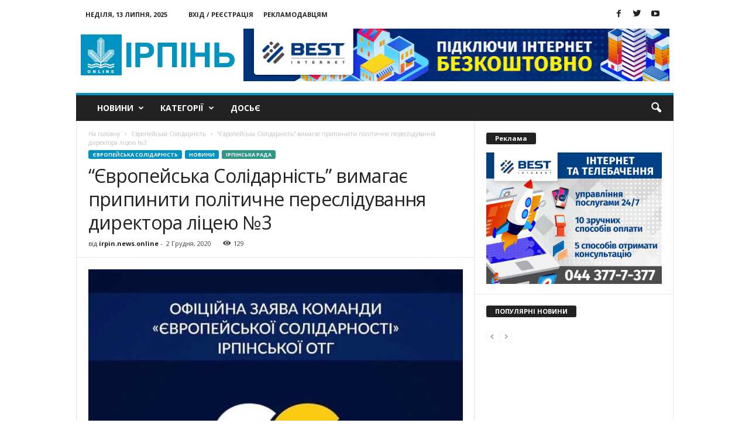

--- FILE ---
content_type: text/html; charset=UTF-8
request_url: https://www.irpin.online/yevropejska-solidarnist-vymagaye-prypynyty-politychne-peresliduvannya-dyrektora-litseyu/
body_size: 19456
content:
<!doctype html >
<!--[if IE 8]>    <html class="ie8" lang="uk"> <![endif]-->
<!--[if IE 9]>    <html class="ie9" lang="uk"> <![endif]-->
<!--[if gt IE 8]><!--> <html lang="uk"> <!--<![endif]-->
<head>
<meta property="fb:pages" content="890356357722966" />
<script async src="//pagead2.googlesyndication.com/pagead/js/adsbygoogle.js"></script>
<script>
(adsbygoogle = window.adsbygoogle || []).push({
google_ad_client: "ca-pub-4762718045443630",
enable_page_level_ads: true
});
</script>
<meta name="google-site-verification" content="1XHVAQMF0hTHjyBI_8IAMgnhSSmA64eJcfC49BVResc" />
<!-- <link media="all" href="https://www.irpin.online/wp-content/cache/autoptimize/css/autoptimize_6fe4494ef3117599e100f166ff0fe58e.css" rel="stylesheet"> -->
<link rel="stylesheet" type="text/css" href="//www.irpin.online/wp-content/cache/wpfc-minified/d2inf430/e17cp.css" media="all"/><title>&quot;Європейська Солідарність&quot; вимагає припинити політичне переслідування директора ліцею №3 — Новини щодня Ірпінь, Буча, Ворзель, Гостомель, Коцюбинське - Ірпінь Онлайн</title>
<meta charset="UTF-8" />
<meta name="viewport" content="width=device-width, initial-scale=1.0">
<link rel="pingback" href="https://www.irpin.online/xmlrpc.php" />
<meta name='robots' content='max-image-preview:large' />
<meta property="og:image" content="https://www.irpin.online/wp-content/uploads/2020/12/129366546_211174310633992_4386606737055353732_n.jpg" /><meta name="author" content="irpin.news.online">
<link rel="icon" type="image/png" href="https://www.irpin.online/wp-content/uploads/2018/02/logo_MASTER_11.png"><link rel="apple-touch-icon-precomposed" sizes="76x76" href="https://www.irpin.online/wp-content/uploads/2016/08/003_mobile.png"/><link rel="apple-touch-icon-precomposed" sizes="120x120" href="https://www.irpin.online/wp-content/uploads/2016/08/003_mobile.png"/><link rel="apple-touch-icon-precomposed" sizes="152x152" href="https://www.irpin.online/wp-content/uploads/2016/08/003_mobile.png"/><link rel="apple-touch-icon-precomposed" sizes="114x114" href="https://www.irpin.online/wp-content/uploads/2016/08/003_mobile.png"/><link rel="apple-touch-icon-precomposed" sizes="144x144" href="https://www.irpin.online/wp-content/uploads/2016/08/003_mobile.png"/>
<!-- This site is optimized with the Yoast SEO plugin v14.3 - https://yoast.com/wordpress/plugins/seo/ -->
<meta name="description" content="&quot;Європейська Солідарність&quot; вимагає припинити політичне переслідування директора ліцею №3 - свіжі новини на сайті⭐Ірпінь Онлайн⭐ Найцікавіші новини в Київській області. Огляд всіх новин за сьогодні в місті Ірпінь, Буча, Ворзель, Гостомель, Коцюбинське" />
<meta name="robots" content="index, follow" />
<meta name="googlebot" content="index, follow, max-snippet:-1, max-image-preview:large, max-video-preview:-1" />
<meta name="bingbot" content="index, follow, max-snippet:-1, max-image-preview:large, max-video-preview:-1" />
<link rel="canonical" href="https://www.irpin.online/yevropejska-solidarnist-vymagaye-prypynyty-politychne-peresliduvannya-dyrektora-litseyu/" />
<meta property="og:locale" content="uk_UA" />
<meta property="og:type" content="article" />
<meta property="og:title" content="&quot;Європейська Солідарність&quot; вимагає припинити політичне переслідування директора ліцею №3 — Новини щодня Ірпінь, Буча, Ворзель, Гостомель, Коцюбинське - Ірпінь Онлайн" />
<meta property="og:description" content="&quot;Європейська Солідарність&quot; вимагає припинити політичне переслідування директора ліцею №3 - свіжі новини на сайті⭐Ірпінь Онлайн⭐ Найцікавіші новини в Київській області. Огляд всіх новин за сьогодні в місті Ірпінь, Буча, Ворзель, Гостомель, Коцюбинське" />
<meta property="og:url" content="https://www.irpin.online/yevropejska-solidarnist-vymagaye-prypynyty-politychne-peresliduvannya-dyrektora-litseyu/" />
<meta property="og:site_name" content="Ірпінь онлайн" />
<meta property="article:publisher" content="https://www.facebook.com/irpin.online/" />
<meta property="article:published_time" content="2020-12-02T15:00:44+00:00" />
<meta property="article:modified_time" content="2020-12-03T08:33:43+00:00" />
<meta property="og:image" content="https://www.irpin.online/wp-content/uploads/2020/12/129366546_211174310633992_4386606737055353732_n.jpg" />
<meta property="og:image:width" content="876" />
<meta property="og:image:height" content="554" />
<meta name="twitter:card" content="summary_large_image" />
<meta name="twitter:creator" content="@irpin_online" />
<meta name="twitter:site" content="@irpin_online" />
<script type="application/ld+json" class="yoast-schema-graph">{"@context":"https://schema.org","@graph":[{"@type":"Organization","@id":"https://www.irpin.online/#organization","name":"\u0406\u0440\u043f\u0456\u043d\u044c online","url":"https://www.irpin.online/","sameAs":["https://www.facebook.com/irpin.online/","https://twitter.com/irpin_online"],"logo":{"@type":"ImageObject","@id":"https://www.irpin.online/#logo","inLanguage":"uk","url":"https://www.irpin.online/wp-content/uploads/2018/02/001.png","width":272,"height":90,"caption":"\u0406\u0440\u043f\u0456\u043d\u044c online"},"image":{"@id":"https://www.irpin.online/#logo"}},{"@type":"WebSite","@id":"https://www.irpin.online/#website","url":"https://www.irpin.online/","name":"\u0406\u0440\u043f\u0456\u043d\u044c \u043e\u043d\u043b\u0430\u0439\u043d","description":"\u041d\u043e\u0432\u0438\u043d\u0438 \u0406\u0440\u043f\u0435\u043d\u044f","publisher":{"@id":"https://www.irpin.online/#organization"},"potentialAction":[{"@type":"SearchAction","target":"https://www.irpin.online/?s={search_term_string}","query-input":"required name=search_term_string"}],"inLanguage":"uk"},{"@type":"ImageObject","@id":"https://www.irpin.online/yevropejska-solidarnist-vymagaye-prypynyty-politychne-peresliduvannya-dyrektora-litseyu/#primaryimage","inLanguage":"uk","url":"https://www.irpin.online/wp-content/uploads/2020/12/129366546_211174310633992_4386606737055353732_n.jpg","width":876,"height":554},{"@type":"WebPage","@id":"https://www.irpin.online/yevropejska-solidarnist-vymagaye-prypynyty-politychne-peresliduvannya-dyrektora-litseyu/#webpage","url":"https://www.irpin.online/yevropejska-solidarnist-vymagaye-prypynyty-politychne-peresliduvannya-dyrektora-litseyu/","name":"\"\u0404\u0432\u0440\u043e\u043f\u0435\u0439\u0441\u044c\u043a\u0430 \u0421\u043e\u043b\u0456\u0434\u0430\u0440\u043d\u0456\u0441\u0442\u044c\" \u0432\u0438\u043c\u0430\u0433\u0430\u0454 \u043f\u0440\u0438\u043f\u0438\u043d\u0438\u0442\u0438 \u043f\u043e\u043b\u0456\u0442\u0438\u0447\u043d\u0435 \u043f\u0435\u0440\u0435\u0441\u043b\u0456\u0434\u0443\u0432\u0430\u043d\u043d\u044f \u0434\u0438\u0440\u0435\u043a\u0442\u043e\u0440\u0430 \u043b\u0456\u0446\u0435\u044e \u21163 \u2014 \u041d\u043e\u0432\u0438\u043d\u0438 \u0449\u043e\u0434\u043d\u044f \u0406\u0440\u043f\u0456\u043d\u044c, \u0411\u0443\u0447\u0430, \u0412\u043e\u0440\u0437\u0435\u043b\u044c, \u0413\u043e\u0441\u0442\u043e\u043c\u0435\u043b\u044c, \u041a\u043e\u0446\u044e\u0431\u0438\u043d\u0441\u044c\u043a\u0435 - \u0406\u0440\u043f\u0456\u043d\u044c \u041e\u043d\u043b\u0430\u0439\u043d","isPartOf":{"@id":"https://www.irpin.online/#website"},"primaryImageOfPage":{"@id":"https://www.irpin.online/yevropejska-solidarnist-vymagaye-prypynyty-politychne-peresliduvannya-dyrektora-litseyu/#primaryimage"},"datePublished":"2020-12-02T15:00:44+00:00","dateModified":"2020-12-03T08:33:43+00:00","description":"\"\u0404\u0432\u0440\u043e\u043f\u0435\u0439\u0441\u044c\u043a\u0430 \u0421\u043e\u043b\u0456\u0434\u0430\u0440\u043d\u0456\u0441\u0442\u044c\" \u0432\u0438\u043c\u0430\u0433\u0430\u0454 \u043f\u0440\u0438\u043f\u0438\u043d\u0438\u0442\u0438 \u043f\u043e\u043b\u0456\u0442\u0438\u0447\u043d\u0435 \u043f\u0435\u0440\u0435\u0441\u043b\u0456\u0434\u0443\u0432\u0430\u043d\u043d\u044f \u0434\u0438\u0440\u0435\u043a\u0442\u043e\u0440\u0430 \u043b\u0456\u0446\u0435\u044e \u21163 - \u0441\u0432\u0456\u0436\u0456 \u043d\u043e\u0432\u0438\u043d\u0438 \u043d\u0430 \u0441\u0430\u0439\u0442\u0456\u2b50\u0406\u0440\u043f\u0456\u043d\u044c \u041e\u043d\u043b\u0430\u0439\u043d\u2b50 \u041d\u0430\u0439\u0446\u0456\u043a\u0430\u0432\u0456\u0448\u0456 \u043d\u043e\u0432\u0438\u043d\u0438 \u0432 \u041a\u0438\u0457\u0432\u0441\u044c\u043a\u0456\u0439 \u043e\u0431\u043b\u0430\u0441\u0442\u0456. \u041e\u0433\u043b\u044f\u0434 \u0432\u0441\u0456\u0445 \u043d\u043e\u0432\u0438\u043d \u0437\u0430 \u0441\u044c\u043e\u0433\u043e\u0434\u043d\u0456 \u0432 \u043c\u0456\u0441\u0442\u0456 \u0406\u0440\u043f\u0456\u043d\u044c, \u0411\u0443\u0447\u0430, \u0412\u043e\u0440\u0437\u0435\u043b\u044c, \u0413\u043e\u0441\u0442\u043e\u043c\u0435\u043b\u044c, \u041a\u043e\u0446\u044e\u0431\u0438\u043d\u0441\u044c\u043a\u0435","inLanguage":"uk","potentialAction":[{"@type":"ReadAction","target":["https://www.irpin.online/yevropejska-solidarnist-vymagaye-prypynyty-politychne-peresliduvannya-dyrektora-litseyu/"]}]},{"@type":"Article","@id":"https://www.irpin.online/yevropejska-solidarnist-vymagaye-prypynyty-politychne-peresliduvannya-dyrektora-litseyu/#article","isPartOf":{"@id":"https://www.irpin.online/yevropejska-solidarnist-vymagaye-prypynyty-politychne-peresliduvannya-dyrektora-litseyu/#webpage"},"author":{"@id":"https://www.irpin.online/#/schema/person/f903e7078bafbd6f286c3b757d94139c"},"headline":"&#8220;\u0404\u0432\u0440\u043e\u043f\u0435\u0439\u0441\u044c\u043a\u0430 \u0421\u043e\u043b\u0456\u0434\u0430\u0440\u043d\u0456\u0441\u0442\u044c&#8221; \u0432\u0438\u043c\u0430\u0433\u0430\u0454 \u043f\u0440\u0438\u043f\u0438\u043d\u0438\u0442\u0438 \u043f\u043e\u043b\u0456\u0442\u0438\u0447\u043d\u0435 \u043f\u0435\u0440\u0435\u0441\u043b\u0456\u0434\u0443\u0432\u0430\u043d\u043d\u044f \u0434\u0438\u0440\u0435\u043a\u0442\u043e\u0440\u0430 \u043b\u0456\u0446\u0435\u044e \u21163","datePublished":"2020-12-02T15:00:44+00:00","dateModified":"2020-12-03T08:33:43+00:00","commentCount":0,"mainEntityOfPage":{"@id":"https://www.irpin.online/yevropejska-solidarnist-vymagaye-prypynyty-politychne-peresliduvannya-dyrektora-litseyu/#webpage"},"publisher":{"@id":"https://www.irpin.online/#organization"},"image":{"@id":"https://www.irpin.online/yevropejska-solidarnist-vymagaye-prypynyty-politychne-peresliduvannya-dyrektora-litseyu/#primaryimage"},"keywords":"\u0404\u0432\u0440\u043e\u043f\u0435\u0439\u0441\u044c\u043a\u0430 \u0441\u043e\u043b\u0456\u0434\u0430\u0440\u043d\u0456\u0441\u0442\u044c,\u0456\u0440\u043f\u0456\u043d\u0441\u044c\u043a\u0430 \u043c\u0456\u0441\u044c\u043a\u0430 \u0440\u0430\u0434\u0430,\u0406\u0440\u043f\u0456\u043d\u0441\u044c\u043a\u0438\u0439 \u043b\u0456\u0446\u0435\u0439 \u21163,\u041d\u043e\u0432\u0456 \u043e\u0431\u043b\u0438\u0447\u0447\u044f,\u0421\u0442\u0430\u043d\u0456\u0441\u043b\u0430\u0432 \u0424\u0435\u0434\u043e\u0440\u043e\u0432,\u0442\u0438\u0441\u043a \u043d\u0430 \u0434\u0435\u043f\u0443\u0442\u0430\u0442\u0456\u0432","articleSection":"\u0404\u0432\u0440\u043e\u043f\u0435\u0439\u0441\u044c\u043a\u0430 \u0421\u043e\u043b\u0456\u0434\u0430\u0440\u043d\u0456\u0441\u0442\u044c,\u0406\u0440\u043f\u0456\u043d\u0441\u044c\u043a\u0430 \u0440\u0430\u0434\u0430,\u041d\u043e\u0432\u0438\u043d\u0438","inLanguage":"uk"},{"@type":["Person"],"@id":"https://www.irpin.online/#/schema/person/f903e7078bafbd6f286c3b757d94139c","name":"irpin.news.online","image":{"@type":"ImageObject","@id":"https://www.irpin.online/#personlogo","inLanguage":"uk","url":"https://secure.gravatar.com/avatar/42144eff4639dacbaab8fcab43c0fd13?s=96&d=blank&r=g","caption":"irpin.news.online"}}]}</script>
<!-- / Yoast SEO plugin. -->
<link rel='dns-prefetch' href='//fonts.googleapis.com' />
<link rel="alternate" type="application/rss+xml" title="Ірпінь онлайн &raquo; стрічка" href="https://www.irpin.online/feed/" />
<link rel="alternate" type="application/rss+xml" title="Ірпінь онлайн &raquo; Канал коментарів" href="https://www.irpin.online/comments/feed/" />
<link rel="alternate" type="application/rss+xml" title="Ірпінь онлайн &raquo; &#8220;Європейська Солідарність&#8221; вимагає припинити політичне переслідування директора ліцею №3 Канал коментарів" href="https://www.irpin.online/yevropejska-solidarnist-vymagaye-prypynyty-politychne-peresliduvannya-dyrektora-litseyu/feed/" />
<link rel='stylesheet' id='google_font_open_sans-css'  href='https://fonts.googleapis.com/css?family=Open+Sans%3A300%2C400%2C600%2C700&#038;ver=5.7.12' type='text/css' media='all' />
<link rel='stylesheet' id='google_font_roboto_cond-css'  href='https://fonts.googleapis.com/css?family=Roboto%3A400%2C300%2C700%2C700italic%2C400italic%2C300italic&#038;ver=5.7.12' type='text/css' media='all' />
<script src='//www.irpin.online/wp-content/cache/wpfc-minified/edo8p5am/fg2l1.js' type="text/javascript"></script>
<!-- <script type='text/javascript' src='https://www.irpin.online/wp-includes/js/jquery/jquery.min.js?ver=3.5.1' id='jquery-core-js'></script> -->
<!-- <script defer type='text/javascript' src='https://www.irpin.online/wp-includes/js/jquery/jquery-migrate.min.js?ver=3.3.2' id='jquery-migrate-js'></script> -->
<link rel="https://api.w.org/" href="https://www.irpin.online/wp-json/" /><link rel="alternate" type="application/json" href="https://www.irpin.online/wp-json/wp/v2/posts/27250" /><link rel="EditURI" type="application/rsd+xml" title="RSD" href="https://www.irpin.online/xmlrpc.php?rsd" />
<link rel="wlwmanifest" type="application/wlwmanifest+xml" href="https://www.irpin.online/wp-includes/wlwmanifest.xml" /> 
<meta name="generator" content="WordPress 5.7.12" />
<link rel='shortlink' href='https://www.irpin.online/?p=27250' />
<link rel="alternate" type="application/json+oembed" href="https://www.irpin.online/wp-json/oembed/1.0/embed?url=https%3A%2F%2Fwww.irpin.online%2Fyevropejska-solidarnist-vymagaye-prypynyty-politychne-peresliduvannya-dyrektora-litseyu%2F" />
<link rel="alternate" type="text/xml+oembed" href="https://www.irpin.online/wp-json/oembed/1.0/embed?url=https%3A%2F%2Fwww.irpin.online%2Fyevropejska-solidarnist-vymagaye-prypynyty-politychne-peresliduvannya-dyrektora-litseyu%2F&#038;format=xml" />
<!--[if lt IE 9]><script src="https://html5shim.googlecode.com/svn/trunk/html5.js"></script><![endif]-->
<meta name="generator" content="Powered by Visual Composer - drag and drop page builder for WordPress."/>
<!--[if lte IE 9]><link rel="stylesheet" type="text/css" href="https://www.irpin.online/wp-content/plugins/js_composer/assets/css/vc_lte_ie9.min.css" media="screen"><![endif]-->
<!-- JS generated by theme -->
<script defer src="[data-uri]"></script>
<!-- Google Tag Manager -->
<script defer src="[data-uri]"></script>
<!-- End Google Tag Manager --><noscript><style type="text/css"> .wpb_animate_when_almost_visible { opacity: 1; }</style></noscript>								<meta charset="UTF-8" />
<script async src="https://pagead2.googlesyndication.com/pagead/js/adsbygoogle.js"></script>
<script>
(adsbygoogle = window.adsbygoogle || []).push({
google_ad_client: "ca-pub-6086126628186601",
enable_page_level_ads: true
});
</script>
<meta name="google-site-verification" content="7lAGMnaRHiZxtJuuSvh-sYaQ_UvzMeFdJsb7TAoaGaU" />
</head>
<body class="post-template-default single single-post postid-27250 single-format-standard Newsmag yevropejska-solidarnist-vymagaye-prypynyty-politychne-peresliduvannya-dyrektora-litseyu wpb-js-composer js-comp-ver-5.0.1 vc_responsive td-animation-stack-type0 td-full-layout" itemscope="itemscope" itemtype="https://schema.org/WebPage">
<div class="td-scroll-up"><i class="td-icon-menu-up"></i></div>
<!-- Google Tag Manager (noscript) -->
<noscript><iframe src="https://www.googletagmanager.com/ns.html?id=GTM-W237F8B"
height="0" width="0" style="display:none;visibility:hidden"></iframe></noscript>
<!-- End Google Tag Manager (noscript) -->
<div class="td-menu-background"></div>
<div id="td-mobile-nav">
<div class="td-mobile-container">
<!-- mobile menu top section -->
<div class="td-menu-socials-wrap">
<!-- socials -->
<div class="td-menu-socials">
<span class="td-social-icon-wrap">
<a target="_blank" href="https://www.facebook.com/irpin.online.news/" title="Facebook" data-wpel-link="external" rel="nofollow external noopener noreferrer">
<i class="td-icon-font td-icon-facebook"></i>
</a>
</span>
<span class="td-social-icon-wrap">
<a target="_blank" href="https://twitter.com/irpin_online" title="Twitter" data-wpel-link="external" rel="nofollow external noopener noreferrer">
<i class="td-icon-font td-icon-twitter"></i>
</a>
</span>
<span class="td-social-icon-wrap">
<a target="_blank" href="https://www.youtube.com/channel/UCnN6PLPAqdlZyeQ3fp3EEjA" title="Youtube" data-wpel-link="external" rel="nofollow external noopener noreferrer">
<i class="td-icon-font td-icon-youtube"></i>
</a>
</span>            </div>
<!-- close button -->
<div class="td-mobile-close">
<a href="#"><i class="td-icon-close-mobile"></i></a>
</div>
</div>
<!-- login section -->
<div class="td-menu-login-section">
<div class="td-guest-wrap">
<div class="td-menu-avatar"><div class="td-avatar-container"><img loading="-" decoding="async" alt='' src='https://secure.gravatar.com/avatar/?s=80&#038;d=blank&#038;r=g' srcset='https://secure.gravatar.com/avatar/?s=160&#038;d=blank&#038;r=g 2x' class='avatar avatar-80 photo avatar-default' height='80' width='80' /></div></div>
<div class="td-menu-login"><a id="login-link-mob">Увійти</a></div>
</div>
</div>
<!-- menu section -->
<div class="td-mobile-content">
<div class="menu-menyu-container"><ul id="menu-menyu" class="td-mobile-main-menu"><li id="menu-item-1946" class="menu-item menu-item-type-taxonomy menu-item-object-category current-post-ancestor current-menu-parent current-post-parent menu-item-has-children menu-item-first menu-item-1946"><a href="https://www.irpin.online/category/news/" data-wpel-link="internal">Новини<i class="td-icon-menu-right td-element-after"></i></a>
<ul class="sub-menu">
<li id="menu-item-107" class="menu-item menu-item-type-taxonomy menu-item-object-category menu-item-107"><a href="https://www.irpin.online/category/news/irpin/" data-wpel-link="internal">Ірпінь</a></li>
<li id="menu-item-1251" class="menu-item menu-item-type-taxonomy menu-item-object-category menu-item-1251"><a href="https://www.irpin.online/category/news/kiev-region/" data-wpel-link="internal">Київщина</a></li>
<li id="menu-item-1253" class="menu-item menu-item-type-taxonomy menu-item-object-category menu-item-1253"><a href="https://www.irpin.online/category/news/ukraine/" data-wpel-link="internal">Україна</a></li>
</ul>
</li>
<li id="menu-item-1947" class="menu-item menu-item-type-taxonomy menu-item-object-category menu-item-has-children menu-item-1947"><a href="https://www.irpin.online/category/featured/" data-wpel-link="internal">Категорії<i class="td-icon-menu-right td-element-after"></i></a>
<ul class="sub-menu">
<li id="menu-item-104" class="menu-item menu-item-type-taxonomy menu-item-object-category menu-item-104"><a href="https://www.irpin.online/category/economica/" data-wpel-link="internal">Економіка</a></li>
<li id="menu-item-108" class="menu-item menu-item-type-taxonomy menu-item-object-category menu-item-108"><a href="https://www.irpin.online/category/osvita/" data-wpel-link="internal">Освіта</a></li>
<li id="menu-item-105" class="menu-item menu-item-type-taxonomy menu-item-object-category menu-item-105"><a href="https://www.irpin.online/category/zdorovja/" data-wpel-link="internal">Здоров&#8217;я</a></li>
<li id="menu-item-1243" class="menu-item menu-item-type-taxonomy menu-item-object-category menu-item-1243"><a href="https://www.irpin.online/category/eco/" data-wpel-link="internal">Екологія</a></li>
<li id="menu-item-1245" class="menu-item menu-item-type-taxonomy menu-item-object-category menu-item-1245"><a href="https://www.irpin.online/category/history/" data-wpel-link="internal">Історія</a></li>
<li id="menu-item-106" class="menu-item menu-item-type-taxonomy menu-item-object-category menu-item-106"><a href="https://www.irpin.online/category/kultura/" data-wpel-link="internal">Культура</a></li>
<li id="menu-item-1948" class="menu-item menu-item-type-taxonomy menu-item-object-category menu-item-1948"><a href="https://www.irpin.online/category/religion/" data-wpel-link="internal">Релігія</a></li>
<li id="menu-item-109" class="menu-item menu-item-type-taxonomy menu-item-object-category menu-item-109"><a href="https://www.irpin.online/category/sport/" data-wpel-link="internal">Спорт</a></li>
<li id="menu-item-1949" class="menu-item menu-item-type-taxonomy menu-item-object-category menu-item-1949"><a href="https://www.irpin.online/category/tech/" data-wpel-link="internal">Технології</a></li>
<li id="menu-item-1950" class="menu-item menu-item-type-taxonomy menu-item-object-category menu-item-1950"><a href="https://www.irpin.online/category/entertainment/" data-wpel-link="internal">Дозвілля</a></li>
<li id="menu-item-1252" class="menu-item menu-item-type-taxonomy menu-item-object-category menu-item-1252"><a href="https://www.irpin.online/category/crime/" data-wpel-link="internal">Кримінал</a></li>
</ul>
</li>
<li id="menu-item-19750" class="menu-item menu-item-type-taxonomy menu-item-object-category menu-item-19750"><a href="https://www.irpin.online/category/dosye/" data-wpel-link="internal">Досьє</a></li>
</ul></div>        </div>
</div>
<!-- register/login section -->
<div id="login-form-mobile" class="td-register-section">
<div id="td-login-mob" class="td-login-animation td-login-hide-mob">
<!-- close button -->
<div class="td-login-close">
<a href="#" class="td-back-button"><i class="td-icon-read-down"></i></a>
<div class="td-login-title">Увійти</div>
<!-- close button -->
<div class="td-mobile-close">
<a href="#"><i class="td-icon-close-mobile"></i></a>
</div>
</div>
<div class="td-login-form-wrap">
<div class="td-login-panel-title"><span>Ласкаво просимо!</span>Увійти до свого облікового запису</div>
<div class="td_display_err"></div>
<div class="td-login-inputs"><input class="td-login-input" type="text" name="login_email" id="login_email-mob" value="" required><label>ваше ім'я користувача</label></div>
<div class="td-login-inputs"><input class="td-login-input" type="password" name="login_pass" id="login_pass-mob" value="" required><label>ваш пароль</label></div>
<input type="button" name="login_button" id="login_button-mob" class="td-login-button" value="ВХІД">
<div class="td-login-info-text"><a href="#" id="forgot-pass-link-mob">Забули свій пароль?</a></div>
</div>
</div>
<div id="td-forgot-pass-mob" class="td-login-animation td-login-hide-mob">
<!-- close button -->
<div class="td-forgot-pass-close">
<a href="#" class="td-back-button"><i class="td-icon-read-down"></i></a>
<div class="td-login-title">Відновлення паролю</div>
</div>
<div class="td-login-form-wrap">
<div class="td-login-panel-title">Відновити пароль</div>
<div class="td_display_err"></div>
<div class="td-login-inputs"><input class="td-login-input" type="text" name="forgot_email" id="forgot_email-mob" value="" required><label>Ваш email</label></div>
<input type="button" name="forgot_button" id="forgot_button-mob" class="td-login-button" value="Надіслати Мій Пароль">
</div>
</div>
</div>
</div>    <div class="td-search-background"></div>
<div class="td-search-wrap-mob">
<div class="td-drop-down-search" aria-labelledby="td-header-search-button">
<form method="get" class="td-search-form" action="https://www.irpin.online/">
<!-- close button -->
<div class="td-search-close">
<a href="#"><i class="td-icon-close-mobile"></i></a>
</div>
<div role="search" class="td-search-input">
<span>Пошук</span>
<input id="td-header-search-mob" type="text" value="" name="s" autocomplete="off" />
</div>
</form>
<div id="td-aj-search-mob"></div>
</div>
</div>
<div id="td-outer-wrap">
<div class="td-outer-container">
<!--
Header style 1
-->
<div class="td-header-container td-header-wrap td-header-style-1">
<div class="td-header-row td-header-top-menu">
<div class="td-top-bar-container top-bar-style-1">
<div class="td-header-sp-top-menu">
<div class="td_data_time">
<div >
Неділя, 13 Липня, 2025
</div>
</div>
<ul class="top-header-menu td_ul_login"><li class="menu-item"><a class="td-login-modal-js menu-item" href="#login-form" data-effect="mpf-td-login-effect">Вхід / Реєстрація</a></li></ul><div class="menu-top-container"><ul id="menu-top" class="top-header-menu"><li id="menu-item-1225" class="menu-item menu-item-type-post_type menu-item-object-page menu-item-first td-menu-item td-normal-menu menu-item-1225"><a href="https://www.irpin.online/zamovyty-reklamu-na-sajti/" data-wpel-link="internal">Рекламодавцям</a></li>
</ul></div></div>            <div class="td-header-sp-top-widget">
<span class="td-social-icon-wrap">
<a target="_blank" href="https://www.facebook.com/irpin.online.news/" title="Facebook" data-wpel-link="external" rel="nofollow external noopener noreferrer">
<i class="td-icon-font td-icon-facebook"></i>
</a>
</span>
<span class="td-social-icon-wrap">
<a target="_blank" href="https://twitter.com/irpin_online" title="Twitter" data-wpel-link="external" rel="nofollow external noopener noreferrer">
<i class="td-icon-font td-icon-twitter"></i>
</a>
</span>
<span class="td-social-icon-wrap">
<a target="_blank" href="https://www.youtube.com/channel/UCnN6PLPAqdlZyeQ3fp3EEjA" title="Youtube" data-wpel-link="external" rel="nofollow external noopener noreferrer">
<i class="td-icon-font td-icon-youtube"></i>
</a>
</span>    </div>
</div>
<!-- LOGIN MODAL -->
<div  id="login-form" class="white-popup-block mfp-hide mfp-with-anim">
<div class="td-login-wrap">
<a href="#" class="td-back-button"><i class="td-icon-modal-back"></i></a>
<div id="td-login-div" class="td-login-form-div td-display-block">
<div class="td-login-panel-title">Увійти</div>
<div class="td-login-panel-descr">Ласкаво просимо! Увійдіть до свого облікового запису</div>
<div class="td_display_err"></div>
<div class="td-login-inputs"><input class="td-login-input" type="text" name="login_email" id="login_email" value="" required><label>ваше ім'я користувача</label></div>
<div class="td-login-inputs"><input class="td-login-input" type="password" name="login_pass" id="login_pass" value="" required><label>ваш пароль</label></div>
<input type="button" name="login_button" id="login_button" class="wpb_button btn td-login-button" value="Увійти">
<div class="td-login-info-text"><a href="#" id="forgot-pass-link">Забули свій пароль? Отримати допомогу</a></div>
</div>
<div id="td-forgot-pass-div" class="td-login-form-div td-display-none">
<div class="td-login-panel-title">Відновлення паролю</div>
<div class="td-login-panel-descr">Відновити пароль</div>
<div class="td_display_err"></div>
<div class="td-login-inputs"><input class="td-login-input" type="text" name="forgot_email" id="forgot_email" value="" required><label>Ваш email</label></div>
<input type="button" name="forgot_button" id="forgot_button" class="wpb_button btn td-login-button" value="Надіслати Мій Пароль">
<div class="td-login-info-text">Пароль буде відправлено на Вашу електронну пошту.</div>
</div>
</div>
</div>
</div>
<div class="td-header-row td-header-header">
<div class="td-header-sp-logo">
<a class="td-main-logo" href="https://www.irpin.online/" data-wpel-link="internal">
<img class="td-retina-data" data-retina="https://www.irpin.online/wp-content/uploads/2018/02/002_retina.png" src="https://www.irpin.online/wp-content/uploads/2018/02/001.png" alt="Ірпінь онлайн" title="Ірпінь онлайн"/>
<span class="td-visual-hidden">Ірпінь онлайн</span>
</a>
</div>
<div class="td-header-sp-rec">
<div class="td-header-ad-wrap  td-ad-m td-ad-tp td-ad-p">
<div class="td-a-rec td-a-rec-id-header  "><a href="https://best.net.ua/" rel="”follow”" target="_blank" data-wpel-link="exclude"><img class="ngg-singlepic ngg-none aligncenter" src="/wp-content/uploads/2020/11/banner_io-top.jpg" alt="" width="100%" /></a></div>
</div>        </div>
</div>
<div class="td-header-menu-wrap">
<div class="td-header-row td-header-border td-header-main-menu">
<div id="td-header-menu" role="navigation">
<div id="td-top-mobile-toggle"><a href="#"><i class="td-icon-font td-icon-mobile"></i></a></div>
<div class="td-main-menu-logo td-logo-in-header">
<a class="td-mobile-logo td-sticky-mobile" href="https://www.irpin.online/" data-wpel-link="internal">
<img class="td-retina-data" data-retina="https://www.irpin.online/wp-content/uploads/2018/02/005_mobile_white.png" src="https://www.irpin.online/wp-content/uploads/2018/02/005_mobile_white.png" alt="Ірпінь онлайн" title="Ірпінь онлайн"/>
</a>
<a class="td-header-logo td-sticky-mobile" href="https://www.irpin.online/" data-wpel-link="internal">
<img class="td-retina-data" data-retina="https://www.irpin.online/wp-content/uploads/2018/02/002_retina.png" src="https://www.irpin.online/wp-content/uploads/2018/02/001.png" alt="Ірпінь онлайн" title="Ірпінь онлайн"/>
</a>
</div>
<div class="menu-menyu-container"><ul id="menu-menyu-1" class="sf-menu"><li class="menu-item menu-item-type-taxonomy menu-item-object-category current-post-ancestor current-menu-parent current-post-parent menu-item-has-children menu-item-first td-menu-item td-normal-menu menu-item-1946"><a href="https://www.irpin.online/category/news/" data-wpel-link="internal">Новини</a>
<ul class="sub-menu">
<li class="menu-item menu-item-type-taxonomy menu-item-object-category td-menu-item td-normal-menu menu-item-107"><a href="https://www.irpin.online/category/news/irpin/" data-wpel-link="internal">Ірпінь</a></li>
<li class="menu-item menu-item-type-taxonomy menu-item-object-category td-menu-item td-normal-menu menu-item-1251"><a href="https://www.irpin.online/category/news/kiev-region/" data-wpel-link="internal">Київщина</a></li>
<li class="menu-item menu-item-type-taxonomy menu-item-object-category td-menu-item td-normal-menu menu-item-1253"><a href="https://www.irpin.online/category/news/ukraine/" data-wpel-link="internal">Україна</a></li>
</ul>
</li>
<li class="menu-item menu-item-type-taxonomy menu-item-object-category menu-item-has-children td-menu-item td-normal-menu menu-item-1947"><a href="https://www.irpin.online/category/featured/" data-wpel-link="internal">Категорії</a>
<ul class="sub-menu">
<li class="menu-item menu-item-type-taxonomy menu-item-object-category td-menu-item td-normal-menu menu-item-104"><a href="https://www.irpin.online/category/economica/" data-wpel-link="internal">Економіка</a></li>
<li class="menu-item menu-item-type-taxonomy menu-item-object-category td-menu-item td-normal-menu menu-item-108"><a href="https://www.irpin.online/category/osvita/" data-wpel-link="internal">Освіта</a></li>
<li class="menu-item menu-item-type-taxonomy menu-item-object-category td-menu-item td-normal-menu menu-item-105"><a href="https://www.irpin.online/category/zdorovja/" data-wpel-link="internal">Здоров&#8217;я</a></li>
<li class="menu-item menu-item-type-taxonomy menu-item-object-category td-menu-item td-normal-menu menu-item-1243"><a href="https://www.irpin.online/category/eco/" data-wpel-link="internal">Екологія</a></li>
<li class="menu-item menu-item-type-taxonomy menu-item-object-category td-menu-item td-normal-menu menu-item-1245"><a href="https://www.irpin.online/category/history/" data-wpel-link="internal">Історія</a></li>
<li class="menu-item menu-item-type-taxonomy menu-item-object-category td-menu-item td-normal-menu menu-item-106"><a href="https://www.irpin.online/category/kultura/" data-wpel-link="internal">Культура</a></li>
<li class="menu-item menu-item-type-taxonomy menu-item-object-category td-menu-item td-normal-menu menu-item-1948"><a href="https://www.irpin.online/category/religion/" data-wpel-link="internal">Релігія</a></li>
<li class="menu-item menu-item-type-taxonomy menu-item-object-category td-menu-item td-normal-menu menu-item-109"><a href="https://www.irpin.online/category/sport/" data-wpel-link="internal">Спорт</a></li>
<li class="menu-item menu-item-type-taxonomy menu-item-object-category td-menu-item td-normal-menu menu-item-1949"><a href="https://www.irpin.online/category/tech/" data-wpel-link="internal">Технології</a></li>
<li class="menu-item menu-item-type-taxonomy menu-item-object-category td-menu-item td-normal-menu menu-item-1950"><a href="https://www.irpin.online/category/entertainment/" data-wpel-link="internal">Дозвілля</a></li>
<li class="menu-item menu-item-type-taxonomy menu-item-object-category td-menu-item td-normal-menu menu-item-1252"><a href="https://www.irpin.online/category/crime/" data-wpel-link="internal">Кримінал</a></li>
</ul>
</li>
<li class="menu-item menu-item-type-taxonomy menu-item-object-category td-menu-item td-normal-menu menu-item-19750"><a href="https://www.irpin.online/category/dosye/" data-wpel-link="internal">Досьє</a></li>
</ul></div></div>
<div class="td-search-wrapper">
<div id="td-top-search">
<!-- Search -->
<div class="header-search-wrap">
<div class="dropdown header-search">
<a id="td-header-search-button" href="#" role="button" class="dropdown-toggle " data-toggle="dropdown"><i class="td-icon-search"></i></a>
<a id="td-header-search-button-mob" href="#" role="button" class="dropdown-toggle " data-toggle="dropdown"><i class="td-icon-search"></i></a>
</div>
</div>
</div>
</div>
<div class="header-search-wrap">
<div class="dropdown header-search">
<div class="td-drop-down-search" aria-labelledby="td-header-search-button">
<form method="get" class="td-search-form" action="https://www.irpin.online/">
<div role="search" class="td-head-form-search-wrap">
<input class="needsclick" id="td-header-search" type="text" value="" name="s" autocomplete="off" /><input class="wpb_button wpb_btn-inverse btn" type="submit" id="td-header-search-top" value="Пошук" />
</div>
</form>
<div id="td-aj-search"></div>
</div>
</div>
</div>        </div>
</div>
</div>
<div class="td-container td-post-template-default">
<div class="td-container-border">
<div class="td-pb-row">
<div class="td-pb-span8 td-main-content" role="main">
<div class="td-ss-main-content">
<article id="post-27250" class="post-27250 post type-post status-publish format-standard has-post-thumbnail hentry category-yevropejska-solidarnist category-rada category-news tag-yevropejska-solidarnist tag-irpinska-miska-rada tag-irpinskyj-litsej-3 tag-novi-oblychchya tag-stanislav-fedorov tag-tysk-na-deputativ" itemscope itemtype="https://schema.org/Article">
<div class="td-post-header td-pb-padding-side">
<div class="entry-crumbs"><span itemscope itemtype="http://data-vocabulary.org/Breadcrumb"><a title="" class="entry-crumb" itemprop="url" href="https://www.irpin.online/" data-wpel-link="internal"><span itemprop="title">На головну</span></a></span> <i class="td-icon-right td-bread-sep"></i> <span itemscope itemtype="http://data-vocabulary.org/Breadcrumb"><a title="Дивитись усі новини в Європейська Солідарність" class="entry-crumb" itemprop="url" href="https://www.irpin.online/category/yevropejska-solidarnist/" data-wpel-link="internal"><span itemprop="title">Європейська Солідарність</span></a></span> <i class="td-icon-right td-bread-sep td-bred-no-url-last"></i> <span class="td-bred-no-url-last" itemscope itemtype="http://data-vocabulary.org/Breadcrumb"><meta itemprop="title" content = "&#8220;Європейська Солідарність&#8221; вимагає припинити політичне переслідування директора ліцею №3"><meta itemprop="url" content = "https://www.irpin.online/yevropejska-solidarnist-vymagaye-prypynyty-politychne-peresliduvannya-dyrektora-litseyu/">&#8220;Європейська Солідарність&#8221; вимагає припинити політичне переслідування директора ліцею №3</span></div>
<ul class="td-category"><li class="entry-category"><a href="https://www.irpin.online/category/yevropejska-solidarnist/" data-wpel-link="internal">Європейська Солідарність</a></li><li class="entry-category"><a href="https://www.irpin.online/category/news/" data-wpel-link="internal">Новини</a></li><li class="entry-category"><a style="background-color:#2f9688; color:#fff; border-color:#2f9688;" href="https://www.irpin.online/category/news/rada/" data-wpel-link="internal">Ірпінська рада</a></li></ul>
<header>
<h1 class="entry-title">&#8220;Європейська Солідарність&#8221; вимагає припинити політичне переслідування директора ліцею №3</h1>
<div class="meta-info">
<div class="td-post-author-name"><div class="td-author-by">від</div> <a href="https://www.irpin.online/author/irpin-news-online/" data-wpel-link="internal">irpin.news.online</a><div class="td-author-line"> - </div> </div>                    <span class="td-post-date"><time class="entry-date updated td-module-date" datetime="2020-12-02T17:00:44+00:00" >2 Грудня, 2020</time></span>                    <div class="td-post-views"><i class="td-icon-views"></i><span class="td-nr-views-27250">125</span></div>                                    </div>
</header>
</div>
<div class="td-post-content td-pb-padding-side">
<div class="td-post-featured-image"><a href="https://www.irpin.online/wp-content/uploads/2020/12/129366546_211174310633992_4386606737055353732_n.jpg" data-caption="" data-wpel-link="internal"><img width="640" height="405" class="entry-thumb td-modal-image" src="https://www.irpin.online/wp-content/uploads/2020/12/129366546_211174310633992_4386606737055353732_n-640x405.jpg" alt="" title="129366546_211174310633992_4386606737055353732_n"/></a></div>
<div class="bialty-container">
<p><strong><em>&#1030;&#1088;&#1087;&#1110;&#1085;&#1089;&#1100;&#1082;&#1080;&#1081; &#1086;&#1089;&#1077;&#1088;&#1077;&#1076;&#1086;&#1082; &#1087;&#1086;&#1083;&#1110;&#1090;&#1080;&#1095;&#1085;&#1086;&#1111; &#1087;&#1072;&#1088;&#1090;&#1110;&#1111; &ldquo;&#1028;&#1074;&#1088;&#1086;&#1087;&#1077;&#1081;&#1089;&#1100;&#1082;&#1072; &#1057;&#1086;&#1083;&#1110;&#1076;&#1072;&#1088;&#1085;&#1110;&#1089;&#1090;&#1100;&rdquo; &#1079;&#1088;&#1086;&#1073;&#1080;&#1074; &#1086;&#1092;&#1110;&#1094;&#1110;&#1081;&#1085;&#1091; &#1079;&#1072;&#1103;&#1074;&#1091; &#1097;&#1086;&#1076;&#1086; &#1089;&#1080;&#1090;&#1091;&#1072;&#1094;&#1110;&#1111; &#1079; &#1074;&#1110;&#1076;&#1089;&#1090;&#1086;&#1088;&#1086;&#1085;&#1077;&#1085;&#1085;&#1103;&#1084; &#1074;&#1110;&#1076; &#1074;&#1080;&#1082;&#1086;&#1085;&#1072;&#1085;&#1085;&#1103; &#1086;&#1073;&#1086;&#1074;&rsquo;&#1103;&#1079;&#1082;&#1110;&#1074; &#1076;&#1080;&#1088;&#1077;&#1082;&#1090;&#1086;&#1088;&#1072; &#1083;&#1110;&#1094;&#1077;&#1102; &#8470;3 &#1057;&#1090;&#1072;&#1085;&#1110;&#1089;&#1083;&#1072;&#1074;&#1072; &#1060;&#1077;&#1076;&#1086;&#1088;&#1086;&#1074;&#1072;. </em></strong><em><strong>&#1055;&#1088;&#1077;&#1076;&#1089;&#1090;&#1072;&#1074;&#1085;&#1080;&#1082;&#1080; &#1087;&#1072;&#1088;&#1090;&#1110;&#1111; &#1074;&#1080;&#1084;&#1072;&#1075;&#1072;&#1102;&#1090;&#1100; &#1074;&#1110;&#1076; &#1082;&#1077;&#1088;&#1110;&#1074;&#1085;&#1080;&#1094;&#1090;&#1074;&#1072; &#1084;&#1110;&#1089;&#1090;&#1072; &#1087;&#1088;&#1080;&#1087;&#1080;&#1085;&#1080;&#1090;&#1080; &#1074;&#1080;&#1082;&#1086;&#1088;&#1080;&#1089;&#1090;&#1086;&#1074;&#1091;&#1074;&#1072;&#1090;&#1080; &#1072;&#1076;&#1084;&#1110;&#1085;&#1110;&#1089;&#1090;&#1088;&#1072;&#1090;&#1080;&#1074;&#1085;&#1080;&#1081; &#1088;&#1077;&#1089;&#1091;&#1088;&#1089; &#1079;&#1072;&#1088;&#1072;&#1076;&#1080; &#1090;&#1080;&#1089;&#1082;&#1091; &#1110; &#1085;&#1072;&#1079;&#1080;&#1074;&#1072;&#1102;&#1090;&#1100; &#1094;&#1077;  &#1087;&#1086;&#1083;&#1110;&#1090;&#1080;&#1095;&#1085;&#1080;&#1084; &#1087;&#1077;&#1088;&#1077;&#1089;&#1083;&#1110;&#1076;&#1091;&#1074;&#1072;&#1085;&#1085;&#1103;&#1084;. </strong></em></p>
<pre class="wp-block-preformatted"><iframe loading="lazy" src="https://www.facebook.com/plugins/post.php?href=https%3A%2F%2Fwww.facebook.com%2Fpermalink.php%3Fstory_fbid%3D211174337300656%26id%3D114176703667087&amp;show_text=true&amp;width=552&amp;appId=2616478498668366&amp;height=516" width="552" height="516" style="border:none;overflow:hidden" scrolling="no" frameborder="0" allowfullscreen="true" allow="autoplay; clipboard-write; encrypted-media; picture-in-picture; web-share"></iframe></pre>
<p>&#1053;&#1072;&#1075;&#1072;&#1076;&#1072;&#1108;&#1084;&#1086;, &#1082;&#1086;&#1085;&#1092;&#1083;&#1110;&#1082;&#1090; &#1074; &#1030;&#1088;&#1087;&#1110;&#1085;&#1089;&#1100;&#1082;&#1086;&#1111; &#1083;&#1110;&#1094;&#1077;&#1081; &#8470;3 &#1090;&#1088;&#1072;&#1087;&#1080;&#1074;&#1089;&#1103; &#1091; &#1073;&#1072;&#1090;&#1100;&#1082;&#1110;&#1074;  &#1087;&#1077;&#1088;&#1096;&#1086;&#1082;&#1083;&#1072;&#1089;&#1085;&#1080;&#1082;&#1110;&#1074;. &#1042;&#1110;&#1076;&#1086;&#1084;&#1086;, &#1097;&#1086; &#1074;&#1110;&#1085; &#1074;&#1110;&#1076;&#1073;&#1091;&#1074;&#1089;&#1103; &#1088;&#1072;&#1085;&#1110;&#1096;&#1077;, &#1087;&#1088;&#1086;&#1090;&#1077; &#1088;&#1086;&#1079;&#1075;&#1086;&#1083;&#1086;&#1089;&#1091; &#1085;&#1072;&#1073;&#1091;&#1074; &#1089;&#1072;&#1084;&#1077; &#1079;&#1072;&#1088;&#1072;&#1079;, &#1110; &#1085;&#1072;&#1089;&#1083;&#1110;&#1076;&#1082;&#1086;&#1084; &#1094;&#1100;&#1086;&#1075;&#1086; &#1089;&#1090;&#1072;&#1083;&#1086; &#1088;&#1110;&#1096;&#1077;&#1085;&#1085;&#1103; &#1084;&#1110;&#1089;&#1100;&#1082;&#1086;&#1075;&#1086; &#1075;&#1086;&#1083;&#1086;&#1074;&#1080; &#1054;&#1083;&#1077;&#1082;&#1089;&#1072;&#1085;&#1076;&#1088;&#1072; &#1052;&#1072;&#1088;&#1082;&#1091;&#1096;&#1080;&#1085;&#1072; &#1074;&#1110;&#1076;&#1089;&#1090;&#1086;&#1088;&#1086;&#1085;&#1080;&#1090;&#1080; &#1076;&#1080;&#1088;&#1077;&#1082;&#1090;&#1086;&#1088;&#1072; &#1083;&#1110;&#1094;&#1077;&#1102;, &#1103;&#1082;&#1080;&#1081; &#1108; &#1076;&#1077;&#1087;&#1091;&#1090;&#1072;&#1090;&#1086;&#1084; &#1084;&#1110;&#1089;&#1100;&#1082;&#1088;&#1072;&#1076;&#1080; &#1074;&#1110;&#1076; &ldquo;&#1028;&#1074;&#1088;&#1086;&#1087;&#1077;&#1081;&#1089;&#1100;&#1082;&#1086;&#1111; &#1057;&#1086;&#1086;&#1083;&#1110;&#1076;&#1072;&#1088;&#1085;&#1086;&#1089;&#1090;&#1110;&rdquo; &#1074;&#1110;&#1076; &#1091;&#1087;&#1088;&#1072;&#1074;&#1083;&#1110;&#1085;&#1085;&#1103; &#1085;&#1072;&#1074;&#1095;&#1072;&#1083;&#1100;&#1085;&#1080;&#1084; &#1079;&#1072;&#1082;&#1083;&#1072;&#1076;&#1086;&#1084;. &#1040;&#1082;&#1090;&#1080;&#1074;&#1110;&#1089;&#1090;&#1080; &#1086;&#1076;&#1088;&#1072;&#1079;&#1091; &#1078; <a href="https://www.irpin.online/skandal-v-litseyi-3-sprychynyv-vidstoronennya-dyrektora-aktyvisty-zayavlyayut-pro-tysk/" data-wpel-link="internal">&#1079;&#1072;&#1103;&#1074;&#1080;&#1083;&#1080; &#1087;&#1088;&#1086; &#1081;&#1084;&#1086;&#1074;&#1110;&#1088;&#1085;&#1080;&#1081; &#1090;&#1080;&#1089;&#1082; &#1079; &#1073;&#1086;&#1082;&#1091; &#1052;&#1072;&#1088;&#1082;&#1091;&#1096;&#1080;&#1085;&#1072;</a>, &#1072;&#1076;&#1078;&#1077; &#1087;&#1072;&#1088;&#1090;&#1110;&#1111; &ldquo;&#1053;&#1086;&#1074;&#1110; &#1086;&#1073;&#1083;&#1080;&#1095;&#1095;&#1103;&rdquo; &#1087;&#1086;&#1090;&#1088;&#1110;&#1073;&#1085;&#1072; &#1089;&#1090;&#1110;&#1081;&#1082;&#1072; &#1073;&#1110;&#1083;&#1100;&#1096;&#1110;&#1089;&#1090;&#1100; &#1074; &#1084;&#1110;&#1089;&#1100;&#1082;&#1110;&#1081; &#1088;&#1072;&#1076;&#1110;. &#1057;&#1072;&#1084;&#1077; &#1090;&#1086;&#1084;&#1091; &#1075;&#1088;&#1086;&#1084;&#1072;&#1076;&#1072; &#1079;&#1074;&#1080;&#1085;&#1091;&#1074;&#1072;&#1095;&#1091;&#1108; &#1082;&#1077;&#1088;&#1110;&#1074;&#1085;&#1080;&#1094;&#1090;&#1074;&#1086; &#1087;&#1072;&#1088;&#1090;&#1110;&#1111; &#1074; &#1087;&#1110;&#1076;&#1082;&#1091;&#1087;&#1110; &#1090;&#1072;&#1082; &#1079;&#1074;&#1072;&#1085;&#1080;&#1093; &ldquo;&#1090;&#1091;&#1096;&#1086;&#1082;&rdquo; &#1079; &#1110;&#1085;&#1096;&#1080;&#1093; &#1087;&#1072;&#1088;&#1090;&#1110;&#1081;. </p>
<script defer src="[data-uri]"></script>
<div style="text-align:left;" data-lang="ru" data-url="https://www.irpin.online/yevropejska-solidarnist-vymagaye-prypynyty-politychne-peresliduvannya-dyrektora-litseyu/" data-mobile-view="true" data-share-size="30" data-like-text-enable="false" data-background-alpha="0.0" data-pid="cmsirpinonline" data-mode="share" data-background-color="#ffffff" data-share-shape="round" data-share-counter-size="12" data-icon-color="#ffffff" data-mobile-sn-ids="fb.tw.wh.tm.vb." data-text-color="#000000" data-buttons-color="#ffffff" data-counter-background-color="#ffffff" data-share-counter-type="disable" data-orientation="horizontal" data-following-enable="false" data-sn-ids="fb.tw.wh.tm.vb." data-preview-mobile="false" data-selection-enable="true" data-exclude-show-more="true" data-share-style="1" data-counter-background-alpha="1.0" data-top-button="false" class="uptolike-buttons"></div>
</div>
</div>
<footer>
<div class="td-post-source-tags td-pb-padding-side">
<ul class="td-tags td-post-small-box clearfix"><li><span>ПОЗНАЧКИ</span></li><li><a href="https://www.irpin.online/tag/yevropejska-solidarnist/" data-wpel-link="internal">Європейська солідарність</a></li><li><a href="https://www.irpin.online/tag/irpinska-miska-rada/" data-wpel-link="internal">ірпінська міська рада</a></li><li><a href="https://www.irpin.online/tag/irpinskyj-litsej-3/" data-wpel-link="internal">Ірпінський ліцей №3</a></li><li><a href="https://www.irpin.online/tag/novi-oblychchya/" data-wpel-link="internal">Нові обличчя</a></li><li><a href="https://www.irpin.online/tag/stanislav-fedorov/" data-wpel-link="internal">Станіслав Федоров</a></li><li><a href="https://www.irpin.online/tag/tysk-na-deputativ/" data-wpel-link="internal">тиск на депутатів</a></li></ul>            </div>
<div class="td-author-name vcard author" style="display: none"><span class="fn"><a href="https://www.irpin.online/author/irpin-news-online/" data-wpel-link="internal">irpin.news.online</a></span></div>	        <span style="display: none;" itemprop="author" itemscope itemtype="https://schema.org/Person"><meta itemprop="name" content="irpin.news.online"></span><meta itemprop="datePublished" content="2020-12-02T17:00:44+00:00"><meta itemprop="dateModified" content="2020-12-03T10:33:43+02:00"><meta itemscope itemprop="mainEntityOfPage" itemType="https://schema.org/WebPage" itemid="https://www.irpin.online/yevropejska-solidarnist-vymagaye-prypynyty-politychne-peresliduvannya-dyrektora-litseyu/"/><span style="display: none;" itemprop="publisher" itemscope itemtype="https://schema.org/Organization"><span style="display: none;" itemprop="logo" itemscope itemtype="https://schema.org/ImageObject"><meta itemprop="url" content="https://www.irpin.online/wp-content/uploads/2018/02/001.png"></span><meta itemprop="name" content="Ірпінь онлайн"></span><meta itemprop="headline " content="&quot;Європейська Солідарність&quot; вимагає припинити політичне переслідування директора ліцею №3"><span style="display: none;" itemprop="image" itemscope itemtype="https://schema.org/ImageObject"><meta itemprop="url" content="https://www.irpin.online/wp-content/uploads/2020/12/129366546_211174310633992_4386606737055353732_n.jpg"><meta itemprop="width" content="876"><meta itemprop="height" content="554"></span>        </footer>
</article> <!-- /.post -->
<script defer src="[data-uri]"></script><div class="td_block_wrap td_block_related_posts td_uid_2_687364f528685_rand td_with_ajax_pagination td-pb-border-top"  data-td-block-uid="td_uid_2_687364f528685" ><h4 class="td-related-title"><a id="td_uid_3_687364f52c94b" class="td-related-left td-cur-simple-item" data-td_filter_value="" data-td_block_id="td_uid_2_687364f528685" href="#"> СТАТТІ ЗА ТЕМОЮ</a><a id="td_uid_4_687364f52c94e" class="td-related-right" data-td_filter_value="td_related_more_from_author" data-td_block_id="td_uid_2_687364f528685" href="#">БІЛЬШЕ ВІД АВТОРА</a></h4><div id=td_uid_2_687364f528685 class="td_block_inner">
<div class="td-related-row">
<div class="td-related-span4">
<div class="td_module_related_posts td-animation-stack td_mod_related_posts">
<div class="td-module-image">
<div class="td-module-thumb"><a href="https://www.irpin.online/mer-irpenya-markushyn-ya-ne-zbyrayusya-obslugovuvaty-interesy-zabudovnykiv/" rel="bookmark" title="Мер Ірпеня Маркушин: «Я не збираюся обслуговувати інтереси забудовників»" data-wpel-link="internal"><img width="238" height="178" class="entry-thumb" src="https://www.irpin.online/wp-content/uploads/2025/06/Stepanyuk-Markushyn-insp-ruyiny-gol-238x178.jpg" alt="" title="Мер Ірпеня Маркушин: «Я не збираюся обслуговувати інтереси забудовників»"/></a></div>                <a href="https://www.irpin.online/category/news/rada/" class="td-post-category" data-wpel-link="internal">Ірпінська рада</a>            </div>
<div class="item-details">
<p class="entry-title td-module-title"><a href="https://www.irpin.online/mer-irpenya-markushyn-ya-ne-zbyrayusya-obslugovuvaty-interesy-zabudovnykiv/" rel="bookmark" title="Мер Ірпеня Маркушин: «Я не збираюся обслуговувати інтереси забудовників»" data-wpel-link="internal">Мер Ірпеня Маркушин: «Я не збираюся обслуговувати інтереси забудовників»</a></p>            </div>
</div>
</div> <!-- ./td-related-span4 -->
<div class="td-related-span4">
<div class="td_module_related_posts td-animation-stack td_mod_related_posts">
<div class="td-module-image">
<div class="td-module-thumb"><a href="https://www.irpin.online/pravova-dira-yak-politsiya-dopomogla-pomazanu-unyknuty-vidpovidalnosti/" rel="bookmark" title="Правова діра: як поліція допомогла Помазану уникнути відповідальності" data-wpel-link="internal"><img width="238" height="178" class="entry-thumb" src="https://www.irpin.online/wp-content/uploads/2025/04/51-Pozacherg-sesiya-zal-Golovenko-Pysanka-Pomazan-Pasyuk-238x178.jpg" alt="" title="Правова діра: як поліція допомогла Помазану уникнути відповідальності"/></a></div>                <a href="https://www.irpin.online/category/news/rada/" class="td-post-category" data-wpel-link="internal">Ірпінська рада</a>            </div>
<div class="item-details">
<p class="entry-title td-module-title"><a href="https://www.irpin.online/pravova-dira-yak-politsiya-dopomogla-pomazanu-unyknuty-vidpovidalnosti/" rel="bookmark" title="Правова діра: як поліція допомогла Помазану уникнути відповідальності" data-wpel-link="internal">Правова діра: як поліція допомогла Помазану уникнути відповідальності</a></p>            </div>
</div>
</div> <!-- ./td-related-span4 -->
<div class="td-related-span4">
<div class="td_module_related_posts td-animation-stack td_mod_related_posts">
<div class="td-module-image">
<div class="td-module-thumb"><a href="https://www.irpin.online/skoryk-shkarivska-troyanska-kobyla-karplyuka-v-irpinskij-gromadi/" rel="bookmark" title="Скорик-Шкарівська: «троянська кобила» Карплюка в Ірпінській громаді" data-wpel-link="internal"><img width="238" height="178" class="entry-thumb" src="https://www.irpin.online/wp-content/uploads/2025/04/Skoryk-St-zag-238x178.jpg" alt="" title="Скорик-Шкарівська: «троянська кобила» Карплюка в Ірпінській громаді"/></a></div>                <a href="https://www.irpin.online/category/news/rada/" class="td-post-category" data-wpel-link="internal">Ірпінська рада</a>            </div>
<div class="item-details">
<p class="entry-title td-module-title"><a href="https://www.irpin.online/skoryk-shkarivska-troyanska-kobyla-karplyuka-v-irpinskij-gromadi/" rel="bookmark" title="Скорик-Шкарівська: «троянська кобила» Карплюка в Ірпінській громаді" data-wpel-link="internal">Скорик-Шкарівська: «троянська кобила» Карплюка в Ірпінській громаді</a></p>            </div>
</div>
</div> <!-- ./td-related-span4 --></div><!--./row-fluid--></div><div class="td-next-prev-wrap"><a href="#" class="td-ajax-prev-page ajax-page-disabled" id="prev-page-td_uid_2_687364f528685" data-td_block_id="td_uid_2_687364f528685"><i class="td-icon-font td-icon-menu-left"></i></a><a href="#" class="td-ajax-next-page" id="next-page-td_uid_2_687364f528685" data-td_block_id="td_uid_2_687364f528685"><i class="td-icon-font td-icon-menu-right"></i></a></div></div> <!-- ./block -->
</div>
</div>
<div class="td-pb-span4 td-main-sidebar" role="complementary">
<div class="td-ss-main-sidebar">
<aside class="widget_text widget widget_custom_html"><div class="block-title"><span>Реклама</span></div><div class="textwidget custom-html-widget"><a href="https://best.net.ua" target="blank" rel="noopener" data-wpel-link="exclude"><img loading="-" decoding="async" src="/wp-content/uploads/2019/10/banner_io-sidebar.jpg" alt="Інтернет провайдер Ірпень Гостомель Буча"></a></div></aside><div class="td_block_wrap td_block_9 td_block_widget td_uid_6_687364f52f1a3_rand td_with_ajax_pagination td-pb-border-top"  data-td-block-uid="td_uid_6_687364f52f1a3" ><script defer src="[data-uri]"></script><h4 class="block-title"><span>ПОПУЛЯРНІ НОВИНИ</span></h4><div id=td_uid_6_687364f52f1a3 class="td_block_inner"></div><div class="td-next-prev-wrap"><a href="#" class="td-ajax-prev-page ajax-page-disabled" id="prev-page-td_uid_6_687364f52f1a3" data-td_block_id="td_uid_6_687364f52f1a3"><i class="td-icon-font td-icon-menu-left"></i></a><a href="#" class="td-ajax-next-page ajax-page-disabled" id="next-page-td_uid_6_687364f52f1a3" data-td_block_id="td_uid_6_687364f52f1a3"><i class="td-icon-font td-icon-menu-right"></i></a></div></div> <!-- ./block -->                                </div>
</div>
</div> <!-- /.td-pb-row -->
</div>
</div> <!-- /.td-container -->
    <!-- Instagram -->
<!-- Footer -->
<div class="td-footer-container td-container">
<div class="td-pb-row">
<div class="td-pb-span12">
</div>
</div>
<div class="td-pb-row">
<div class="td-pb-span4">
<div class="td-footer-info td-pb-padding-side"><div class="footer-logo-wrap"><a href="https://www.irpin.online/" data-wpel-link="internal"><img class="td-retina-data" src="https://www.irpin.online/wp-content/uploads/2018/02/001.png" data-retina="https://www.irpin.online/wp-content/uploads/2018/02/001.png" alt="Ірпінь онлайн" title="Ірпінь онлайн"/></a></div><div class="footer-text-wrap">Проект “Ірпінь онлайн” є незалежним альтернативним джерелом новин та інформації міста Ірпінь, Київщини та України. Проект надає читачеві тільки факти. Аналіз подій та висновки - виняткова прерогатива нашого читача.
2017 Ірпінь онлайн<div class="footer-email-wrap">Зв'яжіться з нами: <a href="/cdn-cgi/l/email-protection#c0a9b2b0a9aeeeafaeaca9aea580a7ada1a9aceea3afad"><span class="__cf_email__" data-cfemail="234a51534a4d0d4c4d4f4a4d4663444e424a4f0d404c4e">[email&#160;protected]</span></a></div></div><div class="footer-social-wrap td-social-style2">
<span class="td-social-icon-wrap">
<a target="_blank" href="https://www.facebook.com/irpin.online.news/" title="Facebook" data-wpel-link="external" rel="nofollow external noopener noreferrer">
<i class="td-icon-font td-icon-facebook"></i>
</a>
</span>
<span class="td-social-icon-wrap">
<a target="_blank" href="https://twitter.com/irpin_online" title="Twitter" data-wpel-link="external" rel="nofollow external noopener noreferrer">
<i class="td-icon-font td-icon-twitter"></i>
</a>
</span>
<span class="td-social-icon-wrap">
<a target="_blank" href="https://www.youtube.com/channel/UCnN6PLPAqdlZyeQ3fp3EEjA" title="Youtube" data-wpel-link="external" rel="nofollow external noopener noreferrer">
<i class="td-icon-font td-icon-youtube"></i>
</a>
</span></div></div>        </div>
<div class="td-pb-span4">
<div class="td_block_wrap td_block_7 td_uid_9_687364f531c3a_rand"  data-td-block-uid="td_uid_9_687364f531c3a" ><script data-cfasync="false" src="/cdn-cgi/scripts/5c5dd728/cloudflare-static/email-decode.min.js"></script><script defer src="[data-uri]"></script><h4 class="block-title"><span>ЩЕ НОВИНИ</span></h4><div id=td_uid_9_687364f531c3a class="td_block_inner">
<div class="td-block-span12">
<div class="td_module_6 td_module_wrap td-animation-stack">
<div class="td-module-thumb"><a href="https://www.irpin.online/mer-irpenya-markushyn-ya-ne-zbyrayusya-obslugovuvaty-interesy-zabudovnykiv/" rel="bookmark" title="Мер Ірпеня Маркушин: «Я не збираюся обслуговувати інтереси забудовників»" data-wpel-link="internal"><img width="100" height="75" class="entry-thumb" src="https://www.irpin.online/wp-content/uploads/2025/06/Stepanyuk-Markushyn-insp-ruyiny-gol-100x75.jpg" alt="" title="Мер Ірпеня Маркушин: «Я не збираюся обслуговувати інтереси забудовників»"/></a></div>
<div class="item-details">
<p class="entry-title td-module-title"><a href="https://www.irpin.online/mer-irpenya-markushyn-ya-ne-zbyrayusya-obslugovuvaty-interesy-zabudovnykiv/" rel="bookmark" title="Мер Ірпеня Маркушин: «Я не збираюся обслуговувати інтереси забудовників»" data-wpel-link="internal">Мер Ірпеня Маркушин: «Я не збираюся обслуговувати інтереси забудовників»</a></p>            <div class="meta-info">
<span class="td-post-date"><time class="entry-date updated td-module-date" datetime="2025-06-24T11:48:34+00:00" >24 Червня, 2025</time></span>                            </div>
</div>
</div>
</div> <!-- ./td-block-span12 -->
<div class="td-block-span12">
<div class="td_module_6 td_module_wrap td-animation-stack">
<div class="td-module-thumb"><a href="https://www.irpin.online/pravova-dira-yak-politsiya-dopomogla-pomazanu-unyknuty-vidpovidalnosti/" rel="bookmark" title="Правова діра: як поліція допомогла Помазану уникнути відповідальності" data-wpel-link="internal"><img width="100" height="75" class="entry-thumb" src="https://www.irpin.online/wp-content/uploads/2025/04/51-Pozacherg-sesiya-zal-Golovenko-Pysanka-Pomazan-Pasyuk-100x75.jpg" alt="" title="Правова діра: як поліція допомогла Помазану уникнути відповідальності"/></a></div>
<div class="item-details">
<p class="entry-title td-module-title"><a href="https://www.irpin.online/pravova-dira-yak-politsiya-dopomogla-pomazanu-unyknuty-vidpovidalnosti/" rel="bookmark" title="Правова діра: як поліція допомогла Помазану уникнути відповідальності" data-wpel-link="internal">Правова діра: як поліція допомогла Помазану уникнути відповідальності</a></p>            <div class="meta-info">
<span class="td-post-date"><time class="entry-date updated td-module-date" datetime="2025-04-30T12:58:52+00:00" >30 Квітня, 2025</time></span>                            </div>
</div>
</div>
</div> <!-- ./td-block-span12 -->
<div class="td-block-span12">
<div class="td_module_6 td_module_wrap td-animation-stack">
<div class="td-module-thumb"><a href="https://www.irpin.online/skoryk-shkarivska-troyanska-kobyla-karplyuka-v-irpinskij-gromadi/" rel="bookmark" title="Скорик-Шкарівська: «троянська кобила» Карплюка в Ірпінській громаді" data-wpel-link="internal"><img width="100" height="75" class="entry-thumb" src="https://www.irpin.online/wp-content/uploads/2025/04/Skoryk-St-zag-100x75.jpg" alt="" title="Скорик-Шкарівська: «троянська кобила» Карплюка в Ірпінській громаді"/></a></div>
<div class="item-details">
<p class="entry-title td-module-title"><a href="https://www.irpin.online/skoryk-shkarivska-troyanska-kobyla-karplyuka-v-irpinskij-gromadi/" rel="bookmark" title="Скорик-Шкарівська: «троянська кобила» Карплюка в Ірпінській громаді" data-wpel-link="internal">Скорик-Шкарівська: «троянська кобила» Карплюка в Ірпінській громаді</a></p>            <div class="meta-info">
<span class="td-post-date"><time class="entry-date updated td-module-date" datetime="2025-04-29T20:02:05+00:00" >29 Квітня, 2025</time></span>                            </div>
</div>
</div>
</div> <!-- ./td-block-span12 --></div></div> <!-- ./block -->        </div>
<div class="td-pb-span4">
<div class="td_block_wrap td_block_popular_categories td_uid_10_687364f533b4a_rand widget widget_categories td-pb-border-top"  data-td-block-uid="td_uid_10_687364f533b4a" ><h4 class="block-title"><span>ПОПУЛЯНІ РОЗДІЛИ</span></h4><ul class="td-pb-padding-side"><li><a href="https://www.irpin.online/category/news/" data-wpel-link="internal">Новини<span class="td-cat-no">3249</span></a></li><li><a href="https://www.irpin.online/category/news/kiev-region/" data-wpel-link="internal">Київщина<span class="td-cat-no">2175</span></a></li><li><a href="https://www.irpin.online/category/news/irpin/" data-wpel-link="internal">Ірпінь<span class="td-cat-no">2142</span></a></li><li><a href="https://www.irpin.online/category/info/" data-wpel-link="internal">Інформація<span class="td-cat-no">1239</span></a></li><li><a href="https://www.irpin.online/category/pryirpinnya/" data-wpel-link="internal">Приірпіння<span class="td-cat-no">1074</span></a></li><li><a href="https://www.irpin.online/category/news/rada/" data-wpel-link="internal">Ірпінська рада<span class="td-cat-no">995</span></a></li><li><a href="https://www.irpin.online/category/irpin-2/" data-wpel-link="internal">Новини Ірпеня<span class="td-cat-no">938</span></a></li></ul></div> <!-- ./block -->        </div>
</div>
</div>
<!-- Sub Footer -->
<div class="td-sub-footer-container td-container td-container-border ">
<div class="td-pb-row">
<div class="td-pb-span8 td-sub-footer-menu">
<div class="td-pb-padding-side">
</div>
</div>
<div class="td-pb-span4 td-sub-footer-copy">
<div class="td-pb-padding-side">
&copy; Copyright 2025 - Ірпінь онлайн                    </div>
</div>
</div>
</div>
</div><!--close td-outer-container-->
</div><!--close td-outer-wrap-->
<!--
Theme: Newsmag by tagDiv 2016
Version: 3.1 (rara)
Deploy mode: deploy
Speed booster: v4.2
uid: 687364f5362c4
-->
<script defer id="contact-form-7-js-extra" src="[data-uri]"></script>
<script defer type='text/javascript' src='https://www.irpin.online/wp-content/cache/autoptimize/js/autoptimize_single_eea94f6013d8a939c0b4ace7753afe6e.js?ver=5.1.9' id='contact-form-7-js'></script>
<script defer type='text/javascript' src='https://www.irpin.online/wp-content/themes/Newsmag/js/tagdiv_theme.min.js?ver=3.1' id='td-site-min-js'></script>
<script defer type='text/javascript' src='https://www.irpin.online/wp-includes/js/comment-reply.min.js?ver=5.7.12' id='comment-reply-js'></script>
<script defer id="ivory-search-scripts-js-extra" src="[data-uri]"></script>
<script defer type='text/javascript' src='https://www.irpin.online/wp-content/plugins/add-search-to-menu/public/js/ivory-search.min.js?ver=5.5.6' id='ivory-search-scripts-js'></script>
<script defer type='text/javascript' src='https://www.irpin.online/wp-includes/js/wp-embed.min.js?ver=5.7.12' id='wp-embed-js'></script>
<!-- JS generated by theme -->
<script defer src="[data-uri]"></script>
<!-- Header style compiled by theme -->
<script defer src="https://static.cloudflareinsights.com/beacon.min.js/vcd15cbe7772f49c399c6a5babf22c1241717689176015" integrity="sha512-ZpsOmlRQV6y907TI0dKBHq9Md29nnaEIPlkf84rnaERnq6zvWvPUqr2ft8M1aS28oN72PdrCzSjY4U6VaAw1EQ==" data-cf-beacon='{"version":"2024.11.0","token":"54db3bacbdb542d3bc82c27210ca5cb5","r":1,"server_timing":{"name":{"cfCacheStatus":true,"cfEdge":true,"cfExtPri":true,"cfL4":true,"cfOrigin":true,"cfSpeedBrain":true},"location_startswith":null}}' crossorigin="anonymous"></script>
</body>
</html><!-- WP Fastest Cache file was created in 0.38324093818665 seconds, on 13-07-25 10:49:09 -->

--- FILE ---
content_type: text/html; charset=UTF-8
request_url: https://www.irpin.online/wp-admin/admin-ajax.php?td_theme_name=Newsmag&v=3.1
body_size: -432
content:
{"27250":129}

--- FILE ---
content_type: text/html; charset=utf-8
request_url: https://www.google.com/recaptcha/api2/aframe
body_size: 267
content:
<!DOCTYPE HTML><html><head><meta http-equiv="content-type" content="text/html; charset=UTF-8"></head><body><script nonce="NuyQoQxKrVPyAT2jiF3S9w">/** Anti-fraud and anti-abuse applications only. See google.com/recaptcha */ try{var clients={'sodar':'https://pagead2.googlesyndication.com/pagead/sodar?'};window.addEventListener("message",function(a){try{if(a.source===window.parent){var b=JSON.parse(a.data);var c=clients[b['id']];if(c){var d=document.createElement('img');d.src=c+b['params']+'&rc='+(localStorage.getItem("rc::a")?sessionStorage.getItem("rc::b"):"");window.document.body.appendChild(d);sessionStorage.setItem("rc::e",parseInt(sessionStorage.getItem("rc::e")||0)+1);localStorage.setItem("rc::h",'1768880346409');}}}catch(b){}});window.parent.postMessage("_grecaptcha_ready", "*");}catch(b){}</script></body></html>

--- FILE ---
content_type: application/javascript;charset=utf-8
request_url: https://w.uptolike.com/widgets/v1/widgets-batch.js?params=JTVCJTdCJTIycGlkJTIyJTNBJTIyY21zaXJwaW5vbmxpbmUlMjIlMkMlMjJ1cmwlMjIlM0ElMjJodHRwcyUzQSUyRiUyRnd3dy5pcnBpbi5vbmxpbmUlMkZ5ZXZyb3BlanNrYS1zb2xpZGFybmlzdC12eW1hZ2F5ZS1wcnlweW55dHktcG9saXR5Y2huZS1wZXJlc2xpZHV2YW5ueWEtZHlyZWt0b3JhLWxpdHNleXUlMkYlMjIlN0QlNUQ=&mode=0&callback=callback__utl_cb_share_1768880346817624
body_size: 330
content:
callback__utl_cb_share_1768880346817624([{
    "pid": "1866308",
    "subId": 5,
    "initialCounts": {"fb":0,"vb":1},
    "forceUpdate": ["fb","ok","vk","ps","gp","mr","my"],
    "extMet": false,
    "url": "https%3A%2F%2Fwww.irpin.online%2Fyevropejska-solidarnist-vymagaye-prypynyty-politychne-peresliduvannya-dyrektora-litseyu%2F",
    "urlWithToken": "https%3A%2F%2Fwww.irpin.online%2Fyevropejska-solidarnist-vymagaye-prypynyty-politychne-peresliduvannya-dyrektora-litseyu%2F%3F_utl_t%3DXX",
    "intScr" : false,
    "intId" : 0,
    "exclExt": false
}
])

--- FILE ---
content_type: application/javascript;charset=utf-8
request_url: https://w.uptolike.com/widgets/v1/version.js?cb=cb__utl_cb_share_1768880345937219
body_size: 397
content:
cb__utl_cb_share_1768880345937219('1ea92d09c43527572b24fe052f11127b');